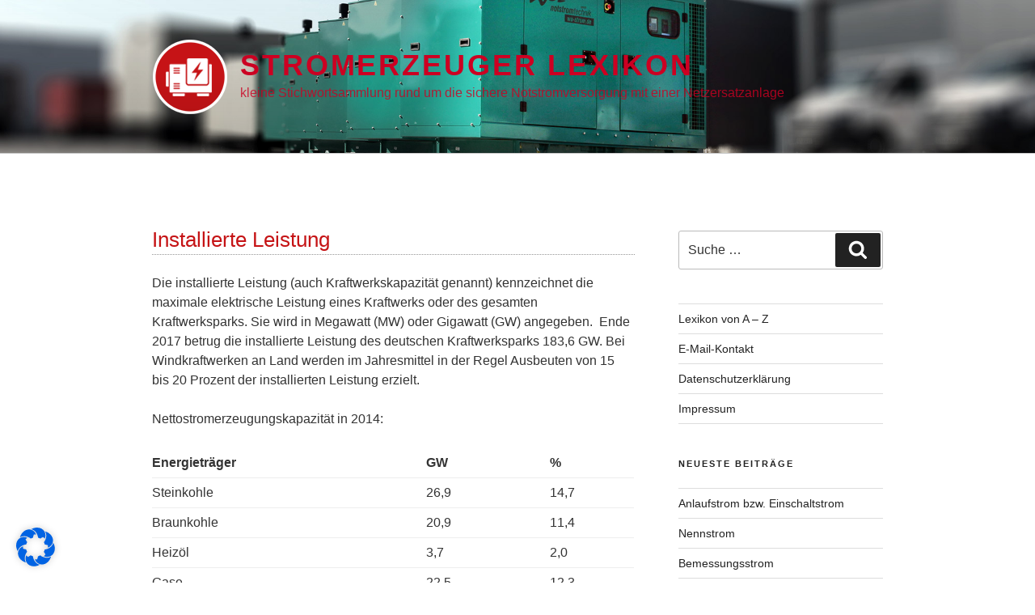

--- FILE ---
content_type: text/css
request_url: https://www.stromerzeuger-lexikon.de/wp-content/themes/twentyseventeen-child/style.css?ver=6.0.11
body_size: 1863
content:
/* 
Theme Name:		 Twenty Seventeen Child
Theme URI:		 http://www.websitebundles.com/
Description:	 Theme by Site <a href=\"http://childthemegenerator.com/\">http://childthemegenerator.com/</a>
Author:			 WebsiteBundles
Author URI:		 http://childthemegenerator.com/
Template:		 twentyseventeen
Version:		 1.0.0
Text Domain:	 Twenty-Seventeen-child
-------------------------------------------------------------- */ 

/* =Theme customization starts here
------------------------------------------------------- */

	/* Front Page */

	.twentyseventeen-front-page.has-header-image .custom-header-media,
	.twentyseventeen-front-page.has-header-video .custom-header-media,
	.home.blog.has-header-image .custom-header-media,
	.home.blog.has-header-video .custom-header-media {
		height: 1200px;
		height: 30vh;
		max-height: 100%;
		overflow: hidden;
	}
	
	
	/* H2 go top */	

.anchortop {
	margin:0 auto 0 auto;	
	position: relative;
	float: right;
	overflow: hidden;
	width: 30px;
	height: 30px;
	text-aling: center;	
	border: 1px dotted #999;
	background-color: #ffffff;
	background-image: url(images/anchortop.png);
	background-repeat: no-repeat;
	background-position: center;
	text-decoration: none!important;
}

.anchortop:hover {
	border: 1px dotted #000000;
	background-color: #f0f0f0;
}

.widget.widget_text a,
a.anchortop,
a. anchortop, {
	text-decoration: none!important;
}

.widget a, .site-footer  {
    -webkit-box-shadow: none!important;
}	

.textwidget,
.textwidget a  {
    text-decoration:none!important;
    text-transform: uppercase!important;
}	

.anchorspace{
  display: block;
  height: 35px; /*same height as header*/
  margin-top: -35px; /*same height as header*/
  visibility: hidden;	
}	


a#cat_back_to_top { width: 30px; height: 30px; padding-right: 10px; position: relative; float: right; }
a#cat_back_to_top span { background: url("images/back_to_top_arrow_cat.png"); 
						width: 30px; 
						height: 30px; 
						position: absolute; 
						float: right;
						bottom: 50px; 
						transition: all .3s ease-in-out;  
						-o-transition: all .3s ease-in-out; 
						-moz-transition: all .3s ease-in-out; 
						-webkit-transition: all .3s ease-in-out; }
a:hover#cat_back_to_top span { background: url("images/back_to_top_arrow_cat_hover.png"); } 	

.site-branding-text {
	width: 100%!important;
	}

.site-branding-text img {
	float: left;
	padding: 0 15px 0 0;
	}

h1.site-title,
.site-title  {
	padding-top: 10px;
	}

h1.entry-title   {
	color: #c51315!important;
	display: block;
	border-bottom: 1px #969696 dotted;
	}

.site-title,
.site-description  {
	float: left;
	}

.entry-title a {
	color: #c51315!important;
}


@media screen and (min-width: 48em) {

.site-footer .widget-column.footer-widget-1,
.site-footer .widget-column.footer-widget-2 {
    width: auto!important;
}

.wrap {
    max-widh: 1150px;
}

.has-sidebar #secondary {
    float: right;
    padding-top: 0;
    width: 28%;
}

.has-sidebar:not(.error404) #primary {
    float: left;
    width: 66%;
}
}


.letterlist a {
	margin: 0 6px 0 6px;
	padding: 6px 10px 6px 10px;
	color: #ffffff;
	background-color: #a8a8a7;
	font-size: 20px;
	font-weight: 300;
	line-height: 60px;
	text-decoration: none;
	border-bottom: none;
}

.letterlist a:hover {
	background-color: #c51315;
}

ul li {
	list-style: none;
	}

a h3.list {
	clear: both;
	list-style: none;
	line-height: 1.4;
	margin: 30px 0 5px 0;
	padding: 6px;
	color: #ffffff;
	background-color: #c51315;
	font-size: 16px;
	font-weight: 300;
}

a h3.list:hover {
	background-color: #666666;	
}

.custom-header-media:before {
    background: -moz-linear-gradient(to top, rgba(0, 0, 0, 0) 0%, rgba(0, 0, 0, 0.1) 75%, rgba(0, 0, 0, 0.2) 100%)!important;
    background: -webkit-linear-gradient(to top, rgba(0, 0, 0, 0) 0%, rgba(0, 0, 0, 0.1) 75%, rgba(0, 0, 0, 0.2) 100%)!important;
    background: linear-gradient(to bottom, rgba(0, 0, 0, 0) 0%, rgba(0, 0, 0, 0.1) 75%, rgba(0, 0, 0, 0.2) 100%)!important;
}

.nav-title {
    color: #c51718!important;
}

.site-footer {
    border-top: 1px dotted #a0a1a1;
    background-color: #e3e3e3!important;
}

#footer-copyright {
    width: 100%;
    margin: 0 auto;
    padding: 15px 0px 15px 0px;
    background-color: #bf1215;
    color: #ffffff;
}

.footer-copyright {
    max-width: 995px;
    margin: 0 auto;	
    padding: 0 0 0 30px;
    color: #ffffff;
}

.footer-copyright a {
    color: #ffffff;
}

/* cookie-notice + Zustimmung Kontakt */

.cookie-notice-container {
    padding: 20px!important;
    font-size: 15px!important;
    line-height: 25px!important;
}

#cookie-notice  {
    opacity: 0.9!important;    
}

.cookie-notice-container a.button {
    font-size: 15px!important;    
}

.cookie-notice-container a.button:after,
.cookie-notice-container a.button:before {
    display:none!important;    
}

.cookie-notice-container a#cn-accept-cookie {
    text-transform: uppercase!important;
}

.cookie-notice-container a {
    padding: 10px!important;
    height: auto!important;
}

.cookie-notice-container a[href$="/datenschutzerklaerung/"]  {
    text-shadow: none!important;
    background-color: #6f6e6d!important;    
    background: #6f6e6d!important;
    color: #cccccc!important;
    font-weight: normal!important; 
}

.Zustimmung .wpcf7-not-valid-tip { left: -100px !important;}

.zustimmung   {
    font-size: 14px!important;
    line-height: 16px!important;
    color: #3c3c3b!important;
    margin-bottom:30px;
}

.wpcf7-form-control-wrap.Zustimmung   {
    display: inline!important;
}

.zustimmung a   {
    color: #747474!important;
}

.zustimmung span.wpcf7-list-item {
    background: #edb2b2;
    padding:5px;
    margin: 0 1em 5px 0!important;    
}

.zustimmung input,
.zustimmung input[type="checkbox"] {
    background-color: #ffffff!important;
}

.zustimmung input[type="checkbox"] {
    width: 20px;
    height: 20px;    
}

#cn-accept-cookie {
  cursor: pointer!important;
  display: inline-block;
}

#cn-accept-cookie + #cookie-notice {
  display:none;
}



--- FILE ---
content_type: application/javascript
request_url: https://www.stromerzeuger-lexikon.de/wp-content/themes/twentyseventeen-child/js/custom.js
body_size: 306
content:
// Smooth Scroll to Top
	$(document).ready(function() {
	    $('a[href*=#]').click(function() {
	    if (location.pathname.replace(/^\//,'') == this.pathname.replace(/^\//,'')
	        && location.hostname == this.hostname) {
	            var $target = $(this.hash);
	            $target = $target.length && $target || $('[name=' + this.hash.slice(1) +']');
	            if ($target.length) {
	                var targetOffset = $target.offset().top;
	                $('html,body').animate({scrollTop: targetOffset}, 700);
	                return false;
	            }
	        }
	    });
	});